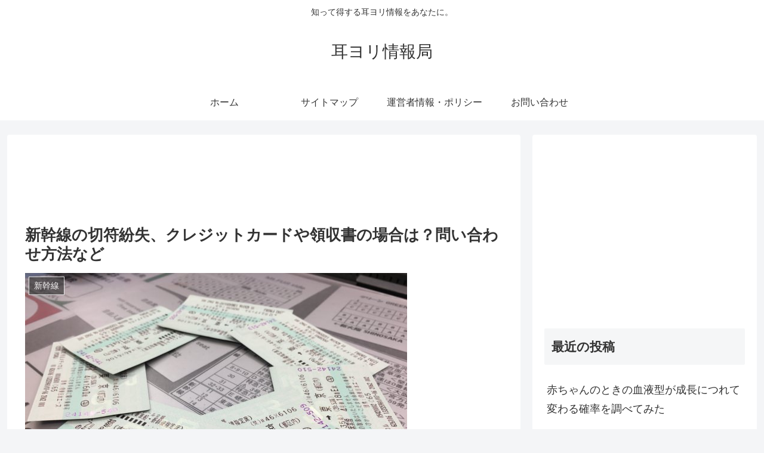

--- FILE ---
content_type: text/html; charset=utf-8
request_url: https://www.google.com/recaptcha/api2/anchor?ar=1&k=6Lf1nN0UAAAAAF7zwW6Y-8k91FUq9VK8gQpSgIGt&co=aHR0cHM6Ly9taW1peW9yeS5jb206NDQz&hl=ja&v=PoyoqOPhxBO7pBk68S4YbpHZ&size=invisible&badge=inline&anchor-ms=20000&execute-ms=30000&cb=akdwby6y45cc
body_size: 48537
content:
<!DOCTYPE HTML><html dir="ltr" lang="ja"><head><meta http-equiv="Content-Type" content="text/html; charset=UTF-8">
<meta http-equiv="X-UA-Compatible" content="IE=edge">
<title>reCAPTCHA</title>
<style type="text/css">
/* cyrillic-ext */
@font-face {
  font-family: 'Roboto';
  font-style: normal;
  font-weight: 400;
  font-stretch: 100%;
  src: url(//fonts.gstatic.com/s/roboto/v48/KFO7CnqEu92Fr1ME7kSn66aGLdTylUAMa3GUBHMdazTgWw.woff2) format('woff2');
  unicode-range: U+0460-052F, U+1C80-1C8A, U+20B4, U+2DE0-2DFF, U+A640-A69F, U+FE2E-FE2F;
}
/* cyrillic */
@font-face {
  font-family: 'Roboto';
  font-style: normal;
  font-weight: 400;
  font-stretch: 100%;
  src: url(//fonts.gstatic.com/s/roboto/v48/KFO7CnqEu92Fr1ME7kSn66aGLdTylUAMa3iUBHMdazTgWw.woff2) format('woff2');
  unicode-range: U+0301, U+0400-045F, U+0490-0491, U+04B0-04B1, U+2116;
}
/* greek-ext */
@font-face {
  font-family: 'Roboto';
  font-style: normal;
  font-weight: 400;
  font-stretch: 100%;
  src: url(//fonts.gstatic.com/s/roboto/v48/KFO7CnqEu92Fr1ME7kSn66aGLdTylUAMa3CUBHMdazTgWw.woff2) format('woff2');
  unicode-range: U+1F00-1FFF;
}
/* greek */
@font-face {
  font-family: 'Roboto';
  font-style: normal;
  font-weight: 400;
  font-stretch: 100%;
  src: url(//fonts.gstatic.com/s/roboto/v48/KFO7CnqEu92Fr1ME7kSn66aGLdTylUAMa3-UBHMdazTgWw.woff2) format('woff2');
  unicode-range: U+0370-0377, U+037A-037F, U+0384-038A, U+038C, U+038E-03A1, U+03A3-03FF;
}
/* math */
@font-face {
  font-family: 'Roboto';
  font-style: normal;
  font-weight: 400;
  font-stretch: 100%;
  src: url(//fonts.gstatic.com/s/roboto/v48/KFO7CnqEu92Fr1ME7kSn66aGLdTylUAMawCUBHMdazTgWw.woff2) format('woff2');
  unicode-range: U+0302-0303, U+0305, U+0307-0308, U+0310, U+0312, U+0315, U+031A, U+0326-0327, U+032C, U+032F-0330, U+0332-0333, U+0338, U+033A, U+0346, U+034D, U+0391-03A1, U+03A3-03A9, U+03B1-03C9, U+03D1, U+03D5-03D6, U+03F0-03F1, U+03F4-03F5, U+2016-2017, U+2034-2038, U+203C, U+2040, U+2043, U+2047, U+2050, U+2057, U+205F, U+2070-2071, U+2074-208E, U+2090-209C, U+20D0-20DC, U+20E1, U+20E5-20EF, U+2100-2112, U+2114-2115, U+2117-2121, U+2123-214F, U+2190, U+2192, U+2194-21AE, U+21B0-21E5, U+21F1-21F2, U+21F4-2211, U+2213-2214, U+2216-22FF, U+2308-230B, U+2310, U+2319, U+231C-2321, U+2336-237A, U+237C, U+2395, U+239B-23B7, U+23D0, U+23DC-23E1, U+2474-2475, U+25AF, U+25B3, U+25B7, U+25BD, U+25C1, U+25CA, U+25CC, U+25FB, U+266D-266F, U+27C0-27FF, U+2900-2AFF, U+2B0E-2B11, U+2B30-2B4C, U+2BFE, U+3030, U+FF5B, U+FF5D, U+1D400-1D7FF, U+1EE00-1EEFF;
}
/* symbols */
@font-face {
  font-family: 'Roboto';
  font-style: normal;
  font-weight: 400;
  font-stretch: 100%;
  src: url(//fonts.gstatic.com/s/roboto/v48/KFO7CnqEu92Fr1ME7kSn66aGLdTylUAMaxKUBHMdazTgWw.woff2) format('woff2');
  unicode-range: U+0001-000C, U+000E-001F, U+007F-009F, U+20DD-20E0, U+20E2-20E4, U+2150-218F, U+2190, U+2192, U+2194-2199, U+21AF, U+21E6-21F0, U+21F3, U+2218-2219, U+2299, U+22C4-22C6, U+2300-243F, U+2440-244A, U+2460-24FF, U+25A0-27BF, U+2800-28FF, U+2921-2922, U+2981, U+29BF, U+29EB, U+2B00-2BFF, U+4DC0-4DFF, U+FFF9-FFFB, U+10140-1018E, U+10190-1019C, U+101A0, U+101D0-101FD, U+102E0-102FB, U+10E60-10E7E, U+1D2C0-1D2D3, U+1D2E0-1D37F, U+1F000-1F0FF, U+1F100-1F1AD, U+1F1E6-1F1FF, U+1F30D-1F30F, U+1F315, U+1F31C, U+1F31E, U+1F320-1F32C, U+1F336, U+1F378, U+1F37D, U+1F382, U+1F393-1F39F, U+1F3A7-1F3A8, U+1F3AC-1F3AF, U+1F3C2, U+1F3C4-1F3C6, U+1F3CA-1F3CE, U+1F3D4-1F3E0, U+1F3ED, U+1F3F1-1F3F3, U+1F3F5-1F3F7, U+1F408, U+1F415, U+1F41F, U+1F426, U+1F43F, U+1F441-1F442, U+1F444, U+1F446-1F449, U+1F44C-1F44E, U+1F453, U+1F46A, U+1F47D, U+1F4A3, U+1F4B0, U+1F4B3, U+1F4B9, U+1F4BB, U+1F4BF, U+1F4C8-1F4CB, U+1F4D6, U+1F4DA, U+1F4DF, U+1F4E3-1F4E6, U+1F4EA-1F4ED, U+1F4F7, U+1F4F9-1F4FB, U+1F4FD-1F4FE, U+1F503, U+1F507-1F50B, U+1F50D, U+1F512-1F513, U+1F53E-1F54A, U+1F54F-1F5FA, U+1F610, U+1F650-1F67F, U+1F687, U+1F68D, U+1F691, U+1F694, U+1F698, U+1F6AD, U+1F6B2, U+1F6B9-1F6BA, U+1F6BC, U+1F6C6-1F6CF, U+1F6D3-1F6D7, U+1F6E0-1F6EA, U+1F6F0-1F6F3, U+1F6F7-1F6FC, U+1F700-1F7FF, U+1F800-1F80B, U+1F810-1F847, U+1F850-1F859, U+1F860-1F887, U+1F890-1F8AD, U+1F8B0-1F8BB, U+1F8C0-1F8C1, U+1F900-1F90B, U+1F93B, U+1F946, U+1F984, U+1F996, U+1F9E9, U+1FA00-1FA6F, U+1FA70-1FA7C, U+1FA80-1FA89, U+1FA8F-1FAC6, U+1FACE-1FADC, U+1FADF-1FAE9, U+1FAF0-1FAF8, U+1FB00-1FBFF;
}
/* vietnamese */
@font-face {
  font-family: 'Roboto';
  font-style: normal;
  font-weight: 400;
  font-stretch: 100%;
  src: url(//fonts.gstatic.com/s/roboto/v48/KFO7CnqEu92Fr1ME7kSn66aGLdTylUAMa3OUBHMdazTgWw.woff2) format('woff2');
  unicode-range: U+0102-0103, U+0110-0111, U+0128-0129, U+0168-0169, U+01A0-01A1, U+01AF-01B0, U+0300-0301, U+0303-0304, U+0308-0309, U+0323, U+0329, U+1EA0-1EF9, U+20AB;
}
/* latin-ext */
@font-face {
  font-family: 'Roboto';
  font-style: normal;
  font-weight: 400;
  font-stretch: 100%;
  src: url(//fonts.gstatic.com/s/roboto/v48/KFO7CnqEu92Fr1ME7kSn66aGLdTylUAMa3KUBHMdazTgWw.woff2) format('woff2');
  unicode-range: U+0100-02BA, U+02BD-02C5, U+02C7-02CC, U+02CE-02D7, U+02DD-02FF, U+0304, U+0308, U+0329, U+1D00-1DBF, U+1E00-1E9F, U+1EF2-1EFF, U+2020, U+20A0-20AB, U+20AD-20C0, U+2113, U+2C60-2C7F, U+A720-A7FF;
}
/* latin */
@font-face {
  font-family: 'Roboto';
  font-style: normal;
  font-weight: 400;
  font-stretch: 100%;
  src: url(//fonts.gstatic.com/s/roboto/v48/KFO7CnqEu92Fr1ME7kSn66aGLdTylUAMa3yUBHMdazQ.woff2) format('woff2');
  unicode-range: U+0000-00FF, U+0131, U+0152-0153, U+02BB-02BC, U+02C6, U+02DA, U+02DC, U+0304, U+0308, U+0329, U+2000-206F, U+20AC, U+2122, U+2191, U+2193, U+2212, U+2215, U+FEFF, U+FFFD;
}
/* cyrillic-ext */
@font-face {
  font-family: 'Roboto';
  font-style: normal;
  font-weight: 500;
  font-stretch: 100%;
  src: url(//fonts.gstatic.com/s/roboto/v48/KFO7CnqEu92Fr1ME7kSn66aGLdTylUAMa3GUBHMdazTgWw.woff2) format('woff2');
  unicode-range: U+0460-052F, U+1C80-1C8A, U+20B4, U+2DE0-2DFF, U+A640-A69F, U+FE2E-FE2F;
}
/* cyrillic */
@font-face {
  font-family: 'Roboto';
  font-style: normal;
  font-weight: 500;
  font-stretch: 100%;
  src: url(//fonts.gstatic.com/s/roboto/v48/KFO7CnqEu92Fr1ME7kSn66aGLdTylUAMa3iUBHMdazTgWw.woff2) format('woff2');
  unicode-range: U+0301, U+0400-045F, U+0490-0491, U+04B0-04B1, U+2116;
}
/* greek-ext */
@font-face {
  font-family: 'Roboto';
  font-style: normal;
  font-weight: 500;
  font-stretch: 100%;
  src: url(//fonts.gstatic.com/s/roboto/v48/KFO7CnqEu92Fr1ME7kSn66aGLdTylUAMa3CUBHMdazTgWw.woff2) format('woff2');
  unicode-range: U+1F00-1FFF;
}
/* greek */
@font-face {
  font-family: 'Roboto';
  font-style: normal;
  font-weight: 500;
  font-stretch: 100%;
  src: url(//fonts.gstatic.com/s/roboto/v48/KFO7CnqEu92Fr1ME7kSn66aGLdTylUAMa3-UBHMdazTgWw.woff2) format('woff2');
  unicode-range: U+0370-0377, U+037A-037F, U+0384-038A, U+038C, U+038E-03A1, U+03A3-03FF;
}
/* math */
@font-face {
  font-family: 'Roboto';
  font-style: normal;
  font-weight: 500;
  font-stretch: 100%;
  src: url(//fonts.gstatic.com/s/roboto/v48/KFO7CnqEu92Fr1ME7kSn66aGLdTylUAMawCUBHMdazTgWw.woff2) format('woff2');
  unicode-range: U+0302-0303, U+0305, U+0307-0308, U+0310, U+0312, U+0315, U+031A, U+0326-0327, U+032C, U+032F-0330, U+0332-0333, U+0338, U+033A, U+0346, U+034D, U+0391-03A1, U+03A3-03A9, U+03B1-03C9, U+03D1, U+03D5-03D6, U+03F0-03F1, U+03F4-03F5, U+2016-2017, U+2034-2038, U+203C, U+2040, U+2043, U+2047, U+2050, U+2057, U+205F, U+2070-2071, U+2074-208E, U+2090-209C, U+20D0-20DC, U+20E1, U+20E5-20EF, U+2100-2112, U+2114-2115, U+2117-2121, U+2123-214F, U+2190, U+2192, U+2194-21AE, U+21B0-21E5, U+21F1-21F2, U+21F4-2211, U+2213-2214, U+2216-22FF, U+2308-230B, U+2310, U+2319, U+231C-2321, U+2336-237A, U+237C, U+2395, U+239B-23B7, U+23D0, U+23DC-23E1, U+2474-2475, U+25AF, U+25B3, U+25B7, U+25BD, U+25C1, U+25CA, U+25CC, U+25FB, U+266D-266F, U+27C0-27FF, U+2900-2AFF, U+2B0E-2B11, U+2B30-2B4C, U+2BFE, U+3030, U+FF5B, U+FF5D, U+1D400-1D7FF, U+1EE00-1EEFF;
}
/* symbols */
@font-face {
  font-family: 'Roboto';
  font-style: normal;
  font-weight: 500;
  font-stretch: 100%;
  src: url(//fonts.gstatic.com/s/roboto/v48/KFO7CnqEu92Fr1ME7kSn66aGLdTylUAMaxKUBHMdazTgWw.woff2) format('woff2');
  unicode-range: U+0001-000C, U+000E-001F, U+007F-009F, U+20DD-20E0, U+20E2-20E4, U+2150-218F, U+2190, U+2192, U+2194-2199, U+21AF, U+21E6-21F0, U+21F3, U+2218-2219, U+2299, U+22C4-22C6, U+2300-243F, U+2440-244A, U+2460-24FF, U+25A0-27BF, U+2800-28FF, U+2921-2922, U+2981, U+29BF, U+29EB, U+2B00-2BFF, U+4DC0-4DFF, U+FFF9-FFFB, U+10140-1018E, U+10190-1019C, U+101A0, U+101D0-101FD, U+102E0-102FB, U+10E60-10E7E, U+1D2C0-1D2D3, U+1D2E0-1D37F, U+1F000-1F0FF, U+1F100-1F1AD, U+1F1E6-1F1FF, U+1F30D-1F30F, U+1F315, U+1F31C, U+1F31E, U+1F320-1F32C, U+1F336, U+1F378, U+1F37D, U+1F382, U+1F393-1F39F, U+1F3A7-1F3A8, U+1F3AC-1F3AF, U+1F3C2, U+1F3C4-1F3C6, U+1F3CA-1F3CE, U+1F3D4-1F3E0, U+1F3ED, U+1F3F1-1F3F3, U+1F3F5-1F3F7, U+1F408, U+1F415, U+1F41F, U+1F426, U+1F43F, U+1F441-1F442, U+1F444, U+1F446-1F449, U+1F44C-1F44E, U+1F453, U+1F46A, U+1F47D, U+1F4A3, U+1F4B0, U+1F4B3, U+1F4B9, U+1F4BB, U+1F4BF, U+1F4C8-1F4CB, U+1F4D6, U+1F4DA, U+1F4DF, U+1F4E3-1F4E6, U+1F4EA-1F4ED, U+1F4F7, U+1F4F9-1F4FB, U+1F4FD-1F4FE, U+1F503, U+1F507-1F50B, U+1F50D, U+1F512-1F513, U+1F53E-1F54A, U+1F54F-1F5FA, U+1F610, U+1F650-1F67F, U+1F687, U+1F68D, U+1F691, U+1F694, U+1F698, U+1F6AD, U+1F6B2, U+1F6B9-1F6BA, U+1F6BC, U+1F6C6-1F6CF, U+1F6D3-1F6D7, U+1F6E0-1F6EA, U+1F6F0-1F6F3, U+1F6F7-1F6FC, U+1F700-1F7FF, U+1F800-1F80B, U+1F810-1F847, U+1F850-1F859, U+1F860-1F887, U+1F890-1F8AD, U+1F8B0-1F8BB, U+1F8C0-1F8C1, U+1F900-1F90B, U+1F93B, U+1F946, U+1F984, U+1F996, U+1F9E9, U+1FA00-1FA6F, U+1FA70-1FA7C, U+1FA80-1FA89, U+1FA8F-1FAC6, U+1FACE-1FADC, U+1FADF-1FAE9, U+1FAF0-1FAF8, U+1FB00-1FBFF;
}
/* vietnamese */
@font-face {
  font-family: 'Roboto';
  font-style: normal;
  font-weight: 500;
  font-stretch: 100%;
  src: url(//fonts.gstatic.com/s/roboto/v48/KFO7CnqEu92Fr1ME7kSn66aGLdTylUAMa3OUBHMdazTgWw.woff2) format('woff2');
  unicode-range: U+0102-0103, U+0110-0111, U+0128-0129, U+0168-0169, U+01A0-01A1, U+01AF-01B0, U+0300-0301, U+0303-0304, U+0308-0309, U+0323, U+0329, U+1EA0-1EF9, U+20AB;
}
/* latin-ext */
@font-face {
  font-family: 'Roboto';
  font-style: normal;
  font-weight: 500;
  font-stretch: 100%;
  src: url(//fonts.gstatic.com/s/roboto/v48/KFO7CnqEu92Fr1ME7kSn66aGLdTylUAMa3KUBHMdazTgWw.woff2) format('woff2');
  unicode-range: U+0100-02BA, U+02BD-02C5, U+02C7-02CC, U+02CE-02D7, U+02DD-02FF, U+0304, U+0308, U+0329, U+1D00-1DBF, U+1E00-1E9F, U+1EF2-1EFF, U+2020, U+20A0-20AB, U+20AD-20C0, U+2113, U+2C60-2C7F, U+A720-A7FF;
}
/* latin */
@font-face {
  font-family: 'Roboto';
  font-style: normal;
  font-weight: 500;
  font-stretch: 100%;
  src: url(//fonts.gstatic.com/s/roboto/v48/KFO7CnqEu92Fr1ME7kSn66aGLdTylUAMa3yUBHMdazQ.woff2) format('woff2');
  unicode-range: U+0000-00FF, U+0131, U+0152-0153, U+02BB-02BC, U+02C6, U+02DA, U+02DC, U+0304, U+0308, U+0329, U+2000-206F, U+20AC, U+2122, U+2191, U+2193, U+2212, U+2215, U+FEFF, U+FFFD;
}
/* cyrillic-ext */
@font-face {
  font-family: 'Roboto';
  font-style: normal;
  font-weight: 900;
  font-stretch: 100%;
  src: url(//fonts.gstatic.com/s/roboto/v48/KFO7CnqEu92Fr1ME7kSn66aGLdTylUAMa3GUBHMdazTgWw.woff2) format('woff2');
  unicode-range: U+0460-052F, U+1C80-1C8A, U+20B4, U+2DE0-2DFF, U+A640-A69F, U+FE2E-FE2F;
}
/* cyrillic */
@font-face {
  font-family: 'Roboto';
  font-style: normal;
  font-weight: 900;
  font-stretch: 100%;
  src: url(//fonts.gstatic.com/s/roboto/v48/KFO7CnqEu92Fr1ME7kSn66aGLdTylUAMa3iUBHMdazTgWw.woff2) format('woff2');
  unicode-range: U+0301, U+0400-045F, U+0490-0491, U+04B0-04B1, U+2116;
}
/* greek-ext */
@font-face {
  font-family: 'Roboto';
  font-style: normal;
  font-weight: 900;
  font-stretch: 100%;
  src: url(//fonts.gstatic.com/s/roboto/v48/KFO7CnqEu92Fr1ME7kSn66aGLdTylUAMa3CUBHMdazTgWw.woff2) format('woff2');
  unicode-range: U+1F00-1FFF;
}
/* greek */
@font-face {
  font-family: 'Roboto';
  font-style: normal;
  font-weight: 900;
  font-stretch: 100%;
  src: url(//fonts.gstatic.com/s/roboto/v48/KFO7CnqEu92Fr1ME7kSn66aGLdTylUAMa3-UBHMdazTgWw.woff2) format('woff2');
  unicode-range: U+0370-0377, U+037A-037F, U+0384-038A, U+038C, U+038E-03A1, U+03A3-03FF;
}
/* math */
@font-face {
  font-family: 'Roboto';
  font-style: normal;
  font-weight: 900;
  font-stretch: 100%;
  src: url(//fonts.gstatic.com/s/roboto/v48/KFO7CnqEu92Fr1ME7kSn66aGLdTylUAMawCUBHMdazTgWw.woff2) format('woff2');
  unicode-range: U+0302-0303, U+0305, U+0307-0308, U+0310, U+0312, U+0315, U+031A, U+0326-0327, U+032C, U+032F-0330, U+0332-0333, U+0338, U+033A, U+0346, U+034D, U+0391-03A1, U+03A3-03A9, U+03B1-03C9, U+03D1, U+03D5-03D6, U+03F0-03F1, U+03F4-03F5, U+2016-2017, U+2034-2038, U+203C, U+2040, U+2043, U+2047, U+2050, U+2057, U+205F, U+2070-2071, U+2074-208E, U+2090-209C, U+20D0-20DC, U+20E1, U+20E5-20EF, U+2100-2112, U+2114-2115, U+2117-2121, U+2123-214F, U+2190, U+2192, U+2194-21AE, U+21B0-21E5, U+21F1-21F2, U+21F4-2211, U+2213-2214, U+2216-22FF, U+2308-230B, U+2310, U+2319, U+231C-2321, U+2336-237A, U+237C, U+2395, U+239B-23B7, U+23D0, U+23DC-23E1, U+2474-2475, U+25AF, U+25B3, U+25B7, U+25BD, U+25C1, U+25CA, U+25CC, U+25FB, U+266D-266F, U+27C0-27FF, U+2900-2AFF, U+2B0E-2B11, U+2B30-2B4C, U+2BFE, U+3030, U+FF5B, U+FF5D, U+1D400-1D7FF, U+1EE00-1EEFF;
}
/* symbols */
@font-face {
  font-family: 'Roboto';
  font-style: normal;
  font-weight: 900;
  font-stretch: 100%;
  src: url(//fonts.gstatic.com/s/roboto/v48/KFO7CnqEu92Fr1ME7kSn66aGLdTylUAMaxKUBHMdazTgWw.woff2) format('woff2');
  unicode-range: U+0001-000C, U+000E-001F, U+007F-009F, U+20DD-20E0, U+20E2-20E4, U+2150-218F, U+2190, U+2192, U+2194-2199, U+21AF, U+21E6-21F0, U+21F3, U+2218-2219, U+2299, U+22C4-22C6, U+2300-243F, U+2440-244A, U+2460-24FF, U+25A0-27BF, U+2800-28FF, U+2921-2922, U+2981, U+29BF, U+29EB, U+2B00-2BFF, U+4DC0-4DFF, U+FFF9-FFFB, U+10140-1018E, U+10190-1019C, U+101A0, U+101D0-101FD, U+102E0-102FB, U+10E60-10E7E, U+1D2C0-1D2D3, U+1D2E0-1D37F, U+1F000-1F0FF, U+1F100-1F1AD, U+1F1E6-1F1FF, U+1F30D-1F30F, U+1F315, U+1F31C, U+1F31E, U+1F320-1F32C, U+1F336, U+1F378, U+1F37D, U+1F382, U+1F393-1F39F, U+1F3A7-1F3A8, U+1F3AC-1F3AF, U+1F3C2, U+1F3C4-1F3C6, U+1F3CA-1F3CE, U+1F3D4-1F3E0, U+1F3ED, U+1F3F1-1F3F3, U+1F3F5-1F3F7, U+1F408, U+1F415, U+1F41F, U+1F426, U+1F43F, U+1F441-1F442, U+1F444, U+1F446-1F449, U+1F44C-1F44E, U+1F453, U+1F46A, U+1F47D, U+1F4A3, U+1F4B0, U+1F4B3, U+1F4B9, U+1F4BB, U+1F4BF, U+1F4C8-1F4CB, U+1F4D6, U+1F4DA, U+1F4DF, U+1F4E3-1F4E6, U+1F4EA-1F4ED, U+1F4F7, U+1F4F9-1F4FB, U+1F4FD-1F4FE, U+1F503, U+1F507-1F50B, U+1F50D, U+1F512-1F513, U+1F53E-1F54A, U+1F54F-1F5FA, U+1F610, U+1F650-1F67F, U+1F687, U+1F68D, U+1F691, U+1F694, U+1F698, U+1F6AD, U+1F6B2, U+1F6B9-1F6BA, U+1F6BC, U+1F6C6-1F6CF, U+1F6D3-1F6D7, U+1F6E0-1F6EA, U+1F6F0-1F6F3, U+1F6F7-1F6FC, U+1F700-1F7FF, U+1F800-1F80B, U+1F810-1F847, U+1F850-1F859, U+1F860-1F887, U+1F890-1F8AD, U+1F8B0-1F8BB, U+1F8C0-1F8C1, U+1F900-1F90B, U+1F93B, U+1F946, U+1F984, U+1F996, U+1F9E9, U+1FA00-1FA6F, U+1FA70-1FA7C, U+1FA80-1FA89, U+1FA8F-1FAC6, U+1FACE-1FADC, U+1FADF-1FAE9, U+1FAF0-1FAF8, U+1FB00-1FBFF;
}
/* vietnamese */
@font-face {
  font-family: 'Roboto';
  font-style: normal;
  font-weight: 900;
  font-stretch: 100%;
  src: url(//fonts.gstatic.com/s/roboto/v48/KFO7CnqEu92Fr1ME7kSn66aGLdTylUAMa3OUBHMdazTgWw.woff2) format('woff2');
  unicode-range: U+0102-0103, U+0110-0111, U+0128-0129, U+0168-0169, U+01A0-01A1, U+01AF-01B0, U+0300-0301, U+0303-0304, U+0308-0309, U+0323, U+0329, U+1EA0-1EF9, U+20AB;
}
/* latin-ext */
@font-face {
  font-family: 'Roboto';
  font-style: normal;
  font-weight: 900;
  font-stretch: 100%;
  src: url(//fonts.gstatic.com/s/roboto/v48/KFO7CnqEu92Fr1ME7kSn66aGLdTylUAMa3KUBHMdazTgWw.woff2) format('woff2');
  unicode-range: U+0100-02BA, U+02BD-02C5, U+02C7-02CC, U+02CE-02D7, U+02DD-02FF, U+0304, U+0308, U+0329, U+1D00-1DBF, U+1E00-1E9F, U+1EF2-1EFF, U+2020, U+20A0-20AB, U+20AD-20C0, U+2113, U+2C60-2C7F, U+A720-A7FF;
}
/* latin */
@font-face {
  font-family: 'Roboto';
  font-style: normal;
  font-weight: 900;
  font-stretch: 100%;
  src: url(//fonts.gstatic.com/s/roboto/v48/KFO7CnqEu92Fr1ME7kSn66aGLdTylUAMa3yUBHMdazQ.woff2) format('woff2');
  unicode-range: U+0000-00FF, U+0131, U+0152-0153, U+02BB-02BC, U+02C6, U+02DA, U+02DC, U+0304, U+0308, U+0329, U+2000-206F, U+20AC, U+2122, U+2191, U+2193, U+2212, U+2215, U+FEFF, U+FFFD;
}

</style>
<link rel="stylesheet" type="text/css" href="https://www.gstatic.com/recaptcha/releases/PoyoqOPhxBO7pBk68S4YbpHZ/styles__ltr.css">
<script nonce="Scv0kPvtLZwnOja6f9b4AQ" type="text/javascript">window['__recaptcha_api'] = 'https://www.google.com/recaptcha/api2/';</script>
<script type="text/javascript" src="https://www.gstatic.com/recaptcha/releases/PoyoqOPhxBO7pBk68S4YbpHZ/recaptcha__ja.js" nonce="Scv0kPvtLZwnOja6f9b4AQ">
      
    </script></head>
<body><div id="rc-anchor-alert" class="rc-anchor-alert"></div>
<input type="hidden" id="recaptcha-token" value="[base64]">
<script type="text/javascript" nonce="Scv0kPvtLZwnOja6f9b4AQ">
      recaptcha.anchor.Main.init("[\x22ainput\x22,[\x22bgdata\x22,\x22\x22,\[base64]/[base64]/[base64]/[base64]/cjw8ejpyPj4+eil9Y2F0Y2gobCl7dGhyb3cgbDt9fSxIPWZ1bmN0aW9uKHcsdCx6KXtpZih3PT0xOTR8fHc9PTIwOCl0LnZbd10/dC52W3ddLmNvbmNhdCh6KTp0LnZbd109b2Yoeix0KTtlbHNle2lmKHQuYkImJnchPTMxNylyZXR1cm47dz09NjZ8fHc9PTEyMnx8dz09NDcwfHx3PT00NHx8dz09NDE2fHx3PT0zOTd8fHc9PTQyMXx8dz09Njh8fHc9PTcwfHx3PT0xODQ/[base64]/[base64]/[base64]/bmV3IGRbVl0oSlswXSk6cD09Mj9uZXcgZFtWXShKWzBdLEpbMV0pOnA9PTM/bmV3IGRbVl0oSlswXSxKWzFdLEpbMl0pOnA9PTQ/[base64]/[base64]/[base64]/[base64]\x22,\[base64]\x22,\x22eBVAw44DwpPDlMO0woRKT08+w7UNSFrDqcKuVz0TeFlYdFZtdRppwrFPwojCsgYOw44Sw488wpcew7Ycw5Mkwq88w7fDsATCkRlWw7rDokNVAyUKQnQYwqF9P283S2fCv8Otw7/[base64]/URLDuiDCs1sUUlEFTMOSw5TDusKnc8KDw5wvA8K5GMK9wrAnwpgRbMKEw70Qwo7CkkoyUUAawqHCvU3Dk8K0NUbCtMKwwrEXwq3Ctw/[base64]/wrpVwpvCqSXDvMKPX0Vhw7BBw71GOwvDpcOnS3DClTsuwo5Cw749T8OqQggTw5TCocK4DsK7w4VLw4R5fw85YjrDoXE0CsOPXyvDlsO4WMKDWWYvM8OMP8O+w5nDiDvDm8O0wrYJw7JbLElPw7PCoBQlWcObwpcTwpLCgcKjH1U/w7XDmCxtwonDkQZ6KWPCqX/DgsOUVktvw5DDosO+w4YSwrDDu2rChnTCr3bDlGInLjLCl8Kkw71/N8KNJT5Iw70Yw4suwqjDiSUUEsOmw6HDnMK+wp7DpsKlNsKVJcOZD8Oxb8K+FsKkw7nClcOhRsKYf2NUwoXCtsKxFcKtWcO1fAXDsBvChMOmworDgcOIKDJZw5XDmsOBwqlaw6/CmcOuwoLDicKHLGDDnlXCpFXDuULCo8KLGXDDnFA/QMOUw7k9LcOJZsO9w4sSw6rDi0PDmisTw7TCj8Omw6EXVsK5AyoQHsOcBlLCgDzDnsOSTgsecMKLfCcOwp1nfGHDk0EOPk/ChcOSwqI1YXzCrV/[base64]/dG/Cj8OxYCIOQ1ojw7/DksKDTcKUH2nCncOrHSZpeR0tw7sJQcKlwrbCpMO3w5VNZMO4E0Aww4/[base64]/DBhbbQ0yHTHCnMK4RsO/XcKXw7bDriHCnTjCtsOpw53Cg318w7jCt8OTwpsrDMK4RMOZwqvCoDDCpiXDmzIrf8K0bU/DjChdMsKew5Uaw592acKEUCE4w5DClmN1ayk1w6bDpcKqDxrCjsO+wqjDrMKGw4JCFQlIwrrCmcKRw4F1IMKVwr/DgcKgC8O/w5rCs8KSw6nCqUcebcKkwpR9w4RSMMKPwp3ChsKEHzbChMODQh/DncKrBhvDmMKOwrfCoyvDnxPDtMKUwrBMwr3DgMOtB3zCjC/DrmXCn8O/wrPDoErDtGlVwr0xHMOFAsOlw4TCombDvhrDsinCiih/GkIKwrYcwqbCugc+RsOqIcODw4BOfDUvwqsacljDqC/DusKLw5LDj8KPwooBwo51w5ILfMOEw6wLwoXDscKlw74cw7DCp8KzRMOlNcONEMOsEh0kwrE/[base64]/CrMOrwpp0TTBrE8Kqw75Xwo/[base64]/CkUQRK8KYBG7DuRLDi8KSw7HCvllNTsKKN8KbCjHDgMOCNS7Cl8OVcUHCq8Kra0zDpMKndCTCggfDvQTCjyjDv1zDhAQCwozCmcOgTcKSw5ozwqZywrDCmsKjL3VvFyV4wqfDqsKLwotfwpTCmj/[base64]/DtMK6HV8YQ8KQeMKFP0/DrzkQw79BK0rDpS8iPE7CqMKXAsO7w4/[base64]/DujI8wr3DqGvCn3E8w67CtMK7wqFGI2nDkMKSwqYNFcOGQsOiw6wMIsKVIhZ+fWPDpsOObcOONsKqLCNSecOZHMKiY2FgCQ3DpMOcw5p8S8OYQU0QCW13wr/ClMOsSzrChyjDqQ3DnQ7ClMKUwqM5BsO8wpnDiRTCnsOgTgvCoXQaV1NSScK/N8KZWzjDhhhZw7RcKirDpMOtw6HCqMOhZSMqw5/[base64]/dsKoVGEZwo1dw5/[base64]/DnD1uw5vCh1gWwo/DnzRqDxHDjsOaa3MGa3EkwrzCt3NKNnEkwpNea8O4wrczCMKrwqdHwpw/[base64]/wrvDsUxlaQrDokjCnEx0DlNVwoLDim/DvMOlKBzCkcKresK4b8Kia1XCpsKqwqPDvMOyDCPDlUfDs203w7LCosKLw6zCgcK+wrtSXAfCs8K0woB9L8Ovw4DDjg3CvsOXwprDjhZdScOOwrwMDsKlwq7Cr3tyDwvDvU8cw4/DnsKNw5kaWjLCpzJ5w7zCtlIHJR/Ds2l2fcOawqZ9KsKCVjNVw7vCicKyw6fDucOrwqTDqG7DpMKSwq/DlmfCjMOnw7XCh8KTw5d0LiLDvsK2w7fDpsO9AjRnNFDDgMKew58wbMO5TMOhw7ZNJ8Khw7ZKwqPCj8Oow7zDqsKawrHCo3PDniLCtG3DgcO4VMKPYcOsacODwozDnMOJDEPCg2tSwpU3wrwbw4TCncK6woFVwoLCs3kbV3xjwp8Cw47Dvi/DpFs5wpnCmAF+DXLDkHl2w67CsjzDscOwQ31AHMO4w7PCjcOiw7hBGsKfw6/CmRfCmiDDunISw5RAY1QFw6pLwqZcw5EcFMKqYAbDjMOYUTnDgHDChgvDvsK6Uhc9w7/CucO/[base64]/[base64]/[base64]/CpMOPFMK4w57Cv8K1w48SwpYnw4cVwoE/wqHDqwp7w7nCm8KGZ0NTwps5wqF7wpA/[base64]/CqcKzwqnCphU4w4YYwpfClXzDgjl3NzAGNcOow5/DscObK8KWQsOQasOPYAwAXzxHMMKwwrlFeDvDp8KOw6LCul0Lw7fCtE1EDsO7GRrDl8KDw4TCoMOiTiRCH8KXQGjCkg5kw4rCt8OUCMKOw5HDoR3DpBPDuXLDow7CqsOnw7bDusKlwp8MwqDDiUfDksK2ORlQw7wAwpTDgcOJwr/Dg8O+w5FlwoXDksKdKEbCsW3DiA5SCMKuRMO4RkpAHzDDqXQ/w78TwqzDvG8QwqkTw45/[base64]/CqAxvXGjDrMKJw7jCux/DisO4acOoBMOcBxXDqcOuw4TDu8OKwoTDssKFNAzCqxNiwpgMRMK8PsKgYF/[base64]/DoxIOwqRSW8KcRyrCqS/ChcOqw6MAw7nClsKLw7jCj8KgWS3DlcKAw6w/[base64]/CrcKIDA8bw5MAeHhFwoHCh8KUw4/DrcOCHQdLwqNPwpQOw5jDpQMEwrImwoHChMO7RcO0w5LCq3/Co8KvYgQyJsOUw4jCm0NFRQ/DmyLDliEQwofCh8KYZBDDpD0+CsOHwoHDs1LDlcO9wplbwqocA2wVCHx9w7/Ch8KCwpJAGWPDvBfCisOvw6/DmSrDtsOqfC/[base64]/[base64]/CkDbCusKZwqB3WMO/wpzDuMOjbTDChwNKwo3Cu20CasOhwo8UbFTDjsKDdm/[base64]/[base64]/CqHMANGnCqMOyw50CwqjChwrDtMOMw7TDhcKrJ1o9woRTw78sNcO5WMK8w6DCosO4wrfClsO2w6M+XGnCmFl6AUBFwrZ6B8KXw5V1wrUIwqfDh8KvYMOtWDLClFjCmV3DpsORRFkcw77CgsOWc2TDj1lawprCqMK/w7LDglIVwrIqXkbCncOLwqFewplewowZwpbCozLCvcOMfAjCg3A0PW3DkcOpwqnDm8KTUk4iw7/DksOqw6B7w4sEwpNSPhTCo0DDusKsw6XDgMK0w5dwwqvCo3nDuQhZw4rDh8K4bWo/woM0w6fCu1gnTsOFe8ObX8OiZMOOwoHCqXXDrcKwwqHDgw4RasK5e8OvRnbDriwsQMKUCsOgwr3DtH0uYAPDtcK2wpHDq8Kmwo0ABF7DlSvCsFEbNAxkwppNH8O/[base64]/Cg0M4w77CnQ4/bMK1HRHDqsOuJMKqw43CiCg0VMKnH0zChkzChT0Aw4tWw47Cpw/DsnDDnwnCi1REEcOIBsKCCcOad0TDi8O5wotLw7rDg8O9wojDpcOSw4/CjMO2wpTDn8OVw4UfTWt1VFHCosKVGEdvwoYyw4IfwpnCuTvCtcOtPlPCghPDklvCgDNUZADCixd/ZWwRwosUwqc0cwrCu8OZw7TDm8OAKzt6w6ZnPMKIw7odwopQSMKDw6nCigoKw4xMwrLDpQljw4t6wpfDhBjDqm/Cu8O7w53CmMKmF8O2wqbDkm8Gwqg/wo07wrJHfsKfw7ROClJcKAPCi0HCmsOawrjCpjbDm8OVOhvDtMKhw7LCo8Olw7/[base64]/CpMO8wrZyw49bBMKswrzCisOEHcODw4ISEcK9w4hTRz3DtgPDp8OUXsOWacOLwoHDix8YA8KsX8O1w79rw5BJwrZIw5N+DsOsITHClE8wwp8cAEohV3nCt8OBwoMMZ8Kcw5PDrcKOwpdoWR4GacOIw7Qbw4QEO1kcXV/DhMKdJE3Ct8OUwoE4VRPDqMKfw7DCuUPCjlrDgsK4SzTDpCEyaUDDksKjw57CgMKeZcOcF15wwqEEw7LCgMOuw57DniYGXV1nBFdtw6ZIwpAfw5ESVsKkw5F/w7wCwo3CnMOBNsKdA2BlX2TDssO8w4gPUMKKwqI1H8K7woJPC8O5UsOZNcOVKsKmwrjDqz7Dp8KfcDtsbMOdw54hwpLCsXUpZMKLwqpJCgHCgHk8eiVJTG/DqMOhw6TClHDDm8KDw4czwp0nwoEiMsKVwp8fw4U/w4XDiX9+B8Kww75ew7U7wrHCoGEoOXTCm8O/SGk3w7DCrcKHwr/[base64]/DkD4WwojDi8O1w75JN8KxacOJWTbCixFbSlAdGsO5IcKjw50tGmXClT/CqHPDisOFwrvDrgobwrXDs3bCukTDrcK/F8OWdMKewqrDocOLdcOdw4/CgMKUcMKBw7ENwpAJLMKjKMKnZcOiw6w6ekTDiMKqw4rDiB9dFWjDlsOtWMOQwppgG8K6w4DDi8KTw4rDqMOdwovDr0vCo8KqYMOFOMKFW8KuwrlySsKRwrsiw4YTwqMVaEPDpMK/e8OCNTPDisKgw6jCu2puwrsxMSwJwqrDs23CscKAw7BBwpBVSibCucO5OcOhTxYBEcOpw6zDgEzDpVTCv8KidsOpw6d9w4rCpyY3w5lYwqTDpsOIVjw+w4RgQ8KgCcOdMClKw43DqcO0eCN3wobCul0ow50eEcK/wpsewo1lw4wuDMKWw5Euw6Q8XQB5a8OdwpkmwpbCjmwsRGnDhyFLwrzDicOHw4MawqfCgH5HUMOcSMK2c3Exwr41w5vDpsKzFsOowrFIw5U5WsOgw7g5aElEAMKPcsKxwrXDusOBEMO1en/DjFh3NDMsZTVHwp/Ds8KnCsKiPcKpw4PDrSjDnVPCqlg4wpVFw7vCv1IBFDtZfcOZfCBmw7PCrFPCrsKtw71fwqrCo8KEw6nCo8Kxw6wswq3Cr09qw6vCqMKIw4rCpMOfw4nDtxwJwrh8w6TCkcOPwp3DvULClcO4w5trDWY/JVvDpFNzfTfDkDjCqgFNRsKPwrXDv0vCixtqNcKaw5JjH8KfWC7Co8KKw7x0LsOlezjCrsO5w7nCmMOcwpfCsyHCiE9FTQ4nwqbDg8OlFsKyck5ZDcOZw6thw7/Cv8OQwqvDisKJwqrClcKyIHTCqWAtwo9Zw5TDtcKOTyHCgR4RwrMhw6jCjMOOw5TDmU4iwrDCjxF9woFxBwTDuMKjw7/[base64]/DscKAWUTCvkXDp8OrOQPCngPDucO5wptVwqTDn8ONdknDhUgbMAHCr8OFwqHDo8OYwrcEUMOoR8OXwociImo8c8Onw4wjwolBCzchACpKTcOew49Fdi0hCXDCgMOsf8K/wo/DsR7DqMKzfWfCuwjCqS9RK8O0wrw9w6jDucOFwrJnw615w5IcLTwhAW0jInfCl8OgbsOLWC9lVcO7wrgMXsOfwpx+S8KkHCxkwqBkLcOnwqbCisOwfhFVw5BDw4jCgx/DtsOywp94FWHDpcK1w4bCgHBZG8ODwr/CjVLDi8KOw48cw6V7AXvCpMKTw6nDqSfCuMKccMOaDVZ2wqnCqzcTYiAtwqxaw5bCqcO5wobDp8OEwqzDr2/CuMKdw7gGwp9Qw4V2GsKPw6HCvkrCvA/ClBUdAsKlEsKlJ3Ymw6UMK8O2w5EUwohgR8KYw4cEw6B6QcKkw4RZHcOKPcObw442w6MRH8ObwrBkQAxSVXFWwow8eDHDuHEGwr/Cv0HCj8KvbivCm8KywqLDpsK7wrI5wohYDhwCBCBsIMO/[base64]/[base64]/DtW3CqsKVwoTCksKJwobDvlNLw7/DvGRUw6EMRCFGfsKnMcKoIcOyw4HCjsKxwqDCt8KnKmwLwq5gJ8OuwozCvVs1SsO8R8Obc8OowpDDjMOMw5jDqX8aQsK0PMKtQTo8w7zCuMOAE8KKXsKHfUcUw4/CtA4jexMXwr3DhDfDusOqwpPDkFLDpcKWFD/Ch8KmQ8KDwrDDq108bMO+NcO5UMOiNsO1w6PCj3HCq8KhZ2UiwpFBPMKfOl0fIMKzFcO3w4zDh8K2wovCtMK6FcOacy9HwqLCosOSw7JuwrTDmmrDiMOHwqjCqEvCuTnDt3QAw77Cs0dewoHCrlbDuVNhw63DmGbDjMOaewbCg8O1wodzc8K7EGQ2OsK8w4x6w5/[base64]/ChMKGP8Kxw5sww7A7RMOpelfCncOGwoxDw4nCncK0w7XDqcOuEg7CnMK0MQ7Ci2HCp1PCucKsw7s0VMK1VntZKDN/NWEAw5jCmQEcw7bDnEjDgsOQwqECw77Cm3ELJynDqmM5GR3DvBEmw6ceCSnDp8Oqwr/[base64]/w6DCiF8twonDj3rDq2PCvGDDuU/Cpw/DgMKUwpw9WcKbZE/DtjfCn8K7X8OVSSbDvV/CuyHDsDHCo8OuJztbwoB1w67Dv8KFw5DDrX/CicKjw63CgcOQczTDvw7DkMOtZMKQYcOTCMO3R8OXw5/[base64]/[base64]/Cl0ZdG8KueXNnw4/CgcOUw5rCmB5QwpgJwrvDkFvChjzCnMOtwoDCkRtnT8K/[base64]/[base64]/w5nCoU7DssOmwoklw5RjbGIdwoAKKWtMJMKewprDgS3CusOyX8Owwoxlw7fDmB1dwpDCmcKlwrR9A8OIacKswrpWw67DgcKaCcKkDxcOw5J1wrjCmsOlNcOVwpjCmMO/[base64]/wrbCv8OFwq/[base64]/[base64]/cF/Do8O7NMOHFCAbNcOywr/Dq8KvwpjCsXnDvcO5PcKLw7rDnMKcTcKmP8KGw4VQGW07w4LCuFzCpMOZZWbDkAXDqkVuw53DhBESKMOewonDsGHCiS84w5pOwp7DlHvCpUTCkV7DmsKTBsKsw7lOa8O2JlXDusO/w7TDs2krNsOlwqzDnl/CvFhBP8KTTHXDm8KXchjCnDzDn8KbIMOnwqt0ACPCqGXCnRRBwo7DsGjDlMOswoYSDXRfZQYCBi0QGsOIw74LW1TDr8Olw5TDqMONw4DDsE/[base64]/csKaCMOLMEcGG8OCHH/DinfCiWQiWCQGTMKIwqLDtnlkw7d7AkUlwotBTnnCsxXCn8OGQE96S8KTG8KFwqZhw7XCscKXJ2Z3w5zCqmpcwrsTDsOdfj0uSDd5bMOqw7rChsOJwqrCjcK5w5F9wp0BFzHDtcOAbXHCkm1jwrtELsKhwozCk8Ktw6TDosOKw54EwrUJw5rDvMK7DMO/woHCqg09Ul/CgcOdw6p1w5chw4oUwprCngQ/YjFCGXxtQcOBAMOda8KWwoXCsMKCN8Ocw49iwrZ5w7UFMQTCsjI/UAbDkkzClcKQw5/Cvm8UV8O5w6TDiMK3e8OwwrbCl2VZwqPCnnIGwphCOMKdCmLCi1lLTsOWMMKZVMKWw4hswqBQIMK/[base64]/CkThaw5FLVMOrFiVuSsKbdsOkw7DCsj/Dplw/[base64]/Do3XDvRbDt3c3wqvCn0nCvThwdcOzQMO1w4Zlw5DDmcOdd8K8FH1SdcO4w6/Dh8Odw4/Du8K5w7PCgsOxP8KqFjnCtGnClsO1wpDCu8Oow7fCs8KHEcOew5goS0JeK1zCtsOmNMOAwpFEw7Yew5XDpcKuw7JQworCmMKASsOqw5Rqw6YfDMO7XzjCinXCl1VIw6/DpMKbTCTCl3NLLWDCscOIasOZwrl9w67DrsORJS5oD8OsFGxMYsOMWyXDvAgpw6/[base64]/[base64]/DkcOjwojDisK6w5bDtcOow5ZABhLDo3Vbw64DO8O6woljS8OZQCASwpc/wpx4woXDvn/DjinCmkfCvkkrXAxRO8KoYTLCpsO8wqhSdcOIDsOmw5/[base64]/wpLDjlHDskBFDAgDwonDpnbCtSDCu8K4IXvDosKxbznCi8KBOhkBAR5aL1hFa27DkT0KwrFswokpE8OjU8KxwqHDqRpmMcODYkfCqsK/wpPCtMOewqDDucOPw7nDmwHDg8KnGcK7wopsw4bCnUfDhV3CoXpfw4ZtacObFVLDoMKww6FHd8K8G0/CgAMww4HDh8O4EcKxwrJmK8O0wppiI8Ozw5EfVsKeG8K5PQNTwr/CvxPDq8Oyc8KewrXCh8Knwp9Fw6HDqHDCncOJw6LCoHTDgMO3woVZw47DpAB5w5kmBiDDg8Kew7LDpRBPY8K/X8O0Hzpye3HDiMKVw7nCmcOjwpl9wrTDtsONZTkvw7/[base64]/ChiZtwrVgFcKmClDDt8O4w7oNwoPDqcK0WsOzw7wwKcOCBcOtw51Mw6JMwrfDssO5wrs+wrfCmsKpwqPDq8K4N8OXwrUDb1lhWMKHbyTCglzCqG/Dq8OhJQgKwqZww7JJw53CpDNfw4fCkcKKwo8lNsONwrHDkhgLwoZWUk3Cgkxdw4BENAdPVCPDuHxgBxoWw5Fnw5gUw53CkcOwwqrDo0zDo2pswqvDszlqXhvDhMONKCsKw69GaSTCh8OUwpPDiWTDkMKTwox/w5vDqcOnIsKKw4Mkw5HDmcOMX8OxJcKEw4DCvzfDl8OQLMKxw50Nw54EYMKXw4QPwpV0w6jDoRHCqWfDsx89OcKfccOZG8Kyw6lSSW8sf8KubCrCrDtFCsK6w6R/OARnwpTDskXDjcK5ecKowq/[base64]/Dp8OywptHe1LCuilcwrjDvE7CjcOKAsKgKsOHNsO6WTTDkxF8EcKLdcKewofDvWlmEsOQwrByOz/CvsOfwpHDlsOwFxNqwr/Ct13Dmhw8wowIw4ldwrvCvlc2woQiwqxXw7bCrsK2wpMTO10pJnc8G2HCvmzCrMOWwoBAw4dHLcOlwpclZGZfw7kqw5TDgsOswrxHGTjDh8KaDcOJR8K8w6XCoMOZC1nDjQFvOMOfQsO5wonCqFcTNGIOR8OHRcKBXsKfw5VswqbDjcKUCQ/Dg8KPw4Fww4sew6fChEY2w7IeZVoPw6DChU0FCks8w4fDs3gWZ0nDksK8YwvDhsKwwqAYw5tGVMOAITZfPMKVG3d9wrJIwqYuwr3DjcO2wrNwFQNgwodGGcOww4/CkmVodApuw6tIVHjCjcOJwrZcw65cwr/DvcK/wqQow4scw4fDm8K6w4zDqVLCosKAaDdsDkEzwqVQwqVwUsO0w6bCnHkZZU/[base64]/EArDk8KYw7d6w4Abw7jCh8OGQ8KxMhpQQsK7wrPCusO9wrAgX8O/w57Cv8KBb09BU8KQw69Fwr8jN8O2w5UHw6wNUcOWw4g1wo1nU8OCwoU/w5PDngXDn3jClMKMw4IYwoLDkQrDiH52UsKSw5NJwpnDqsKaw6TChSfDr8Kqw6Q/ahjCmMOLw5zCoVbDr8OWwobDqT/CosKOVMO9c2wZFXfDjxnDtcK5SMKEHMKwflUvYSlnw4gww6XCqcKGH8OjDcKMw4x+RjxZwqBwDxvDpTlXdFrCgifCqMO3wpzDpsOZw54OCG7DmcOUw5zDlUwhwpwSLcKow6jDkCjCqCB/[base64]/DmcOJwoHCslYRwrPCgcOZc8O4wq3DtGgnL0/CnMKYw7nDucKefDATSSg5YMO2wo/DssK+w7jChgnDmS/CmMOHw4/DlXRBecKeXcO9RgBZc8ORwoZnw4ETUHfCosOIcgoJIsKgwpnDgj1pw702L1FtG37CjG/Dk8Ktw6rDpcK3FhnClMO3w6nDhMKZbzFMMRrCvsObbgTDsTsew6R/w7BYSkfDvMObwp1bGXQ6HsK/w5MaFcKew5cqEWhKKxTDt2Evc8OhwqNLwozCgVnDvsO4wr5nT8O7V3l5c2gJwo3DmcO7aMKYw57DhAh1Sl/CgW8Lwppvw7DCqFBATEhqwoHCqXktdGcwKsO9BMOKwok6w4zDngjDlU5ww5vDiR04w43CvyEUacOZwqN8w7fDr8OSw57CjsOQL8OSw6fDiWYmw49Rw7haLMK5MsKQw48/bcONwqQ7w4lCQsKTwot7ERLCjsOIwpUbwoEPeMKTfMKLwp7Cm8KFX1dgLwTCiSPDujDDksKcBcOrwrrClsKCASoEQBnCqxlVKyRzGsKmw7kOwrInQWU1AsOswqxlacOtwqFfeMOIw6Y+w4/ChynCnj5wGsO/worDpsKtwpPDr8OIw4vCscK4w7zCicOHw7tUw603PcOJUcKPw5Jlw43CriV9KE0bCcO7DCBYU8KNdwLDizxLen4AwqHCr8ONw5DCr8KNQ8OIYMObUCNyw4tYw63CgWhnf8OZcl/[base64]/ZcKxw6/[base64]/Dn27Dg8O/McOGEQ7Dl8KIQMKAwqjCjR3CtsKJdMK2UXrCmj7DsMO5HCPCgy7DvsKZSMKrIlQrPwJKKHzCr8KOw5s1wqx8PzxIw7rCgMOLw63DnsKqw5fCrhV+PMKQFFrDhwBKwpzCusKeTMKewpzCuAPCksKqwoR2N8KDwoXDl8O/[base64]/WcKhIEnCtcK4w4HCjAYkNk7Dl1XDrCTDl8KpcFlXX8KyPMOWL3MmAhIpw4pDIynCqGs1JWxZcMKPQHjCjsOuwprCnSE7LMKOUALChEPDlcKcInd9wr9mNi/Cj2sbw43Dvi7DlcKQUS3CosOpw6c4Q8OCO8OfP3XCrBJTwo/DvjrDvsK0w6PDk8K4IkhvwodYw781MsKFFsO9wpDDvWJAw7PCtD5Lw4TDkn3CpkI7wpsHY8KMYMKIw78bLjrCixIRAcOGG2LCgcOOw7x9wpcfw6sawpjDsMKxw6/DhFrDh18bHsO4ZmRQIW7Dl3sRworCiwrCi8OoPRo7w7k5Il18w57CiMOkChHCiUYvcMKyCMK3PcO3WMO/[base64]/w7bDpsKWw4XDpW1cecKMw43Cv3NDwrjDvcOqS8OwTHXCvDDDnDzDtsK6UUTDocO1dsOFwp1aUg06Tw7Dp8OmXz7Di1w3LC19e1LCq1zCp8KhBcKjF8KhSWXDni/Cjx/DjmldwqoDccOOWsO3wqHCiUU2E2vCvcKEMTZXw4pRwr4Aw5s4QgoMw6M6YEXConTCtGVow4XCicKxwo8aw5rDrMKqPSoNUMKEfsOhwp1iC8OIwoZEAUUBwrHCjSQ/G8OBBMKDZcOSwq86IMK3w67CvngEXzZXQMOKAsKLw7kJMk/DrW8hM8O6wqLDiVzDngN+woLCiQ3CksKBw5jDgxEyWCJVFcKGwowdD8K6wr/DtcK7wrzDnxM5w7RCckQuKsOOw5TClyswfMK1wqHCi1w7JGDCiTtORMOlBMKbSRjDp8OWbcKhwooDwprDkSvDhAJDYRpCN1vDksOwFRLDlMK2HcKzLGRCFcKaw6x3HsKLw6hAw57ChRPCmsOARUjCtifDm0vDlMK5w596QcKIw7vDsMODPsOvw5fDk8OrwrBfwo/[base64]/KFvDsmnCt8ONwr/DkcKaEwPCv8OubMKRwoLDshnDgsKkCMKbO1J/Tjc5BcKtwpvCqXXCicOXE8Oiw6DDnALDgcO+w4smwoM5w6dKPMKDJzLDi8Kyw73CjMOOw48Sw6wWPh3CtXUcRcONwrLCkGLDmcKZeMO9bsKqw5h5w7nDrDDDnE9DVcKpXcONFkhqPsKLTMO8w5g3a8OPVFLDrMKdw6vDnMK/dEHDjkQIQ8KvckDDjMOvw6Mbw5BJIjZDacK2JMOxw4nCosOBw4/[base64]/CoX1Uwq5nbzJ2wpc6woxaSnPDtlF5JsOEw50uw6zCuMKuPcKhaMOUw6TCicOdemU1w6DDr8K1wpB0w47CliDDnMOuw7YZwrd4w7DCscKIw5EcZCfCih46wos/w7jDksOgwp0PZURSwo4yw4LDmRXDrMOCw4UlwqxvwpcGasOWwoTCsk4zwpoEODIXw7DCvl7Clgl2w6gGw5TCnFXCixnDgMOJw7NbKsO/w7fCthd2DMOtw7hIw5IzScKRZcKHw5VKLRAswqhrwpwvEgBnw5IDw6IMwq5tw7wjEAUsXih8w7sqKjVcFcOTSWXDh3VNOV4ew6pPTMOgUwLDmCjDnwQsKWHDjMK6w7d4cXbClw/DpG/DjMO/BcOIfcONwq9ZLMKIY8K2w5wvwpTDghV4wpINAMOqwr/DnMOdQ8OzdcOzOCnCpMKUZcKxw6JJw65/GkkOccKCwq3CpzzDt2zDmVvDksOlwrFXwqR1w4TCi3ZpSnBkw7ZDXGrCrRk4Zh/CizXDtG9XLSgLIn/CqsO8OsOjXcO5w4/CnBTDmMKFPMKUw6BtVcKgREzClsKOZmNpL8KYP2PDrMKlfyDCjsOmw6rDqcOiXMK6HMK/J2x6IB7Dr8KHAA7CqMKVw6nCrsOcfw7DvCIdGsOQNlrDpcOfw5QCF8OIw5Z4BcKtCMKSw43DqcK2wqXCrcOiw6Nzb8KewoszKi85w4DCqsOGJxVDcFA4wqApwoFBQ8Kla8K+w65dIsKjwqw1w6NGwonCoEA/[base64]/DkcKpD8OHwotwYSknA8OowrXDshbDk18LKsKDw7DCkcOzw6XDqcKZBMK/w4vDoQXCpsO5wrTDjlQNYMOmwoF2wpUtwqQSwp49wpkowppUNgZlQMKNRsKHw6BNZsO7wrjDt8KDw7LDh8K3B8KQKxTDocKvfClfcMOOfSPDiMKRYsOKBh9wF8KWGF0QwrbDiyAocsKNwqEuw7DCssK1wqbCl8KawpvCvDnCqVzCl8OzDzQFAQx+wonCm2zDjFrCjw/CqcKrw5Q4woc8wop+dGJ2WAfCtApwwp5Rw7Vow5bChhjDhRbCrsK5MFsNw5vDhMKdw4/[base64]/CnVgRwpk6N8KKBcKLwo/[base64]/w6dmwrfCmhvDi1l+wq3DjR/DvcK4w41HasKowpvCmWzCnjnCksKowqEqSBs8w5MZw7YMdcO/WcO2wrnCqzfCtmXCnMOdQA9GTsKCwqTCjMOpwrjDq8KPJWwUQFzDpirDosKkYlURLcKvWMKgw4TDmMOPbcK8w7QEc8K3wrxEG8KWwqfDiR1hw6jDsMKSfsO8w74yw5Nww7zCs8O0ZMKSwqFRw5XDisO2Bw/DjklQw7/ClMOHXzLCnCDCvsKPRcO2JFDDpcKXUcOzKyA2wpYDPcKnXXkawpszXjsgwq4ewpxuJ8KlH8OVw795R1TDlVvCvl03wq/DtcKnwpN+IsKIw4nDhV/DqC/CrmtALcKhw6DCvjXCksOFA8KbBMKRw7AFwqZjP0xQMk/DiMKjED3DpcOQwpfCiMOHEVYlY8Omw6MJwq7Cm1lFSCxhwpw+w6wuPEV5VsOmw5FAA07CrkzDrAZAwqjCj8OHw5s8wqvDn1dFwpnCkcKFf8OhMzs7T09zw43DtxnDtnV/[base64]/CkMOFaMO/w47Cjkkhw6QwwoIqVFYgw7/DmMK3wrjDpxbCv8OxH8K2w7sjJcOxwrxmUUzCssOfwqDChh7ChsOYEsOZw5fDrWjCpsK2wq4fwqHDlXteYw0Ge8O8w7YCw4jCjMOnfcOyworCpMK1wo/CuMOXdxUjMMKiLMKXWz0pE2nCvStnwr0WZlTDmcKVNsOkSsKdwrYHwqjCpzVfw4PCr8K9Z8OmGTnDtsKgwqcicgnCscK2bkRCwocRW8OQw6AXw67ChyrChxPCpgLDgMOvOsKuwrrDsgXDpsKBwq/Dkg56MMOGKcKOw5zCm2nDjMK8a8KxwobClcKdDGJCwrTCqHTDtTLDknR8UcOZcWh0HsK1w4XClcKfZ1rCrjTDlCTCoMK5w7hww4g2W8KBw6/DosOKwqwAwqJkXsOuOBg7wpoDchvDpsO0TsONw6HCvFhXElfDgifDlsK0w6fDo8ORwoHDhXQ5w5rDtBnCrMOUwqtPwpXCswcXTcKdP8Kaw5/[base64]/CkMKaw50uwpRpw6hnwq/[base64]/ClUHChGfChRrDj8KYDw4Kw7R1w7EfPcKUaMOIFwdUajzCmmLDl1PDk17DmkTDsMO4wrd1wrHCjsKJMmPDnnDCs8K+JAzCu3vDtsK/w5UZGMKTPEM5wpnCoGbDkg7DjcO/[base64]/[base64]/CnsKhw48owqbDnU7CnsOicMOhw7IffU8hworCmUgSQB/DqQYwETsIwrFaw63Dj8OGwrY5DiJgLBUZw4nDm1/CompwG8OLCybDqcOSdhbDihzDs8KUYAN6K8KCw4XCnxkXwqjDhcO2csOZwqTDqMOAw7AbwqXDq8KaHyrChkkBwoDDjsO6wpA+JBHClMO4V8Kowq4oF8O1wr3CjMOrw4DCrcObH8OFwoXDt8OfbRo8cwRMMkUOwqwnZyZuCSBwU8KcN8OnGVbDgcOmUhhlw6/CgxTCrsKYC8OIFMOFwr7Cu0dxVghow61OXMKqw5YBR8Ozw4PDlGjCki4Yw5DDvjhAw61CKX1Ow6bCg8OxdUTDhsKHG8ONYMKuN8Ogw7rCjlzDvsOgAcKkBGTDsy7CoMOrw7zDrSBAS8KGwpx0ZmhRdRDCq0g0LsKww4NYwpxaUE/Cl0LCnm0mwrVUw5TDhcOLwp/DgsK9Ez5sw4kSYMKyOU83LFrCu14ZM1VLwrNuOkdFBX5cWgVtHGxKw71HEAbCq8KkUcK3wpzDoRfCocOfP8OIIUJSwpvCgsKRBjpSwrhvZsOGw43CuzDCi8KCbTbCmMKMw7HDnMO7wpsQwrnCn8OLQ3JMw4TChWHDhyDCqmNWFDowEQgWwq/[base64]/[base64]/InrDh3DCk1w0H8Oiw7gqX3PCiMObRsKzLcOTdcKSDcK9w63CkXPDvlvDuTJqO8K1O8OibMKqwpZRfgMvw6x+ZjJpeMO/fysyC8KScmMuw7PDhz1VP1NuaMO/[base64]/Dhkt4wo1gw45UBwjDhSEyAsOGcxotdS7DmsKTw6bCg3/Cs8OOw6ZbB8O0eMKswpQywqrDr8KsV8Kkwr05w5wew4pncmnDoSNmwo8Pw4sqwpTDusO6D8Obwp/Dkywow6AnRMOdQVvDhhxJw7k7NUtswonCm1NOAMKkZcOUOcKLNMKLZm7CkgTDjsOuJ8KOOCnCo2nDl8KdFMO6w6d4dMKuasOCw7jClMOwwpYRT8OowonDqz7DmMOHwoPDmcK4Nmk\\u003d\x22],null,[\x22conf\x22,null,\x226Lf1nN0UAAAAAF7zwW6Y-8k91FUq9VK8gQpSgIGt\x22,0,null,null,null,1,[21,125,63,73,95,87,41,43,42,83,102,105,109,121],[1017145,101],0,null,null,null,null,0,null,0,null,700,1,null,0,\[base64]/76lBhnEnQkZnOKMAhk\\u003d\x22,0,0,null,null,1,null,0,0,null,null,null,0],\x22https://mimiyory.com:443\x22,null,[3,1,3],null,null,null,1,3600,[\x22https://www.google.com/intl/ja/policies/privacy/\x22,\x22https://www.google.com/intl/ja/policies/terms/\x22],\x22GRKZNLA2F2nOP+ElW5pc37uC621t9Ee4q05ABAZ8wo0\\u003d\x22,1,0,null,1,1768832733281,0,0,[73,152,129,79,88],null,[220],\x22RC-T9FnKu8BSOlC1Q\x22,null,null,null,null,null,\x220dAFcWeA7bnM39LZIKUYUjRWBVxe58Hzi4RMusowf9FZtal_gcIaHH4lhqedXld6tabO6wPVaDDHo4i5G2X5GKFkfXwjw9ZNyi4A\x22,1768915533458]");
    </script></body></html>

--- FILE ---
content_type: text/html; charset=utf-8
request_url: https://www.google.com/recaptcha/api2/aframe
body_size: -272
content:
<!DOCTYPE HTML><html><head><meta http-equiv="content-type" content="text/html; charset=UTF-8"></head><body><script nonce="_6sQxWqb3g1MG1d-gpejvA">/** Anti-fraud and anti-abuse applications only. See google.com/recaptcha */ try{var clients={'sodar':'https://pagead2.googlesyndication.com/pagead/sodar?'};window.addEventListener("message",function(a){try{if(a.source===window.parent){var b=JSON.parse(a.data);var c=clients[b['id']];if(c){var d=document.createElement('img');d.src=c+b['params']+'&rc='+(localStorage.getItem("rc::a")?sessionStorage.getItem("rc::b"):"");window.document.body.appendChild(d);sessionStorage.setItem("rc::e",parseInt(sessionStorage.getItem("rc::e")||0)+1);localStorage.setItem("rc::h",'1768829134957');}}}catch(b){}});window.parent.postMessage("_grecaptcha_ready", "*");}catch(b){}</script></body></html>

--- FILE ---
content_type: text/javascript
request_url: https://accaii.com/init
body_size: 161
content:
typeof window.accaii.init==='function'?window.accaii.init('9845f5f1e7b58756'):0;